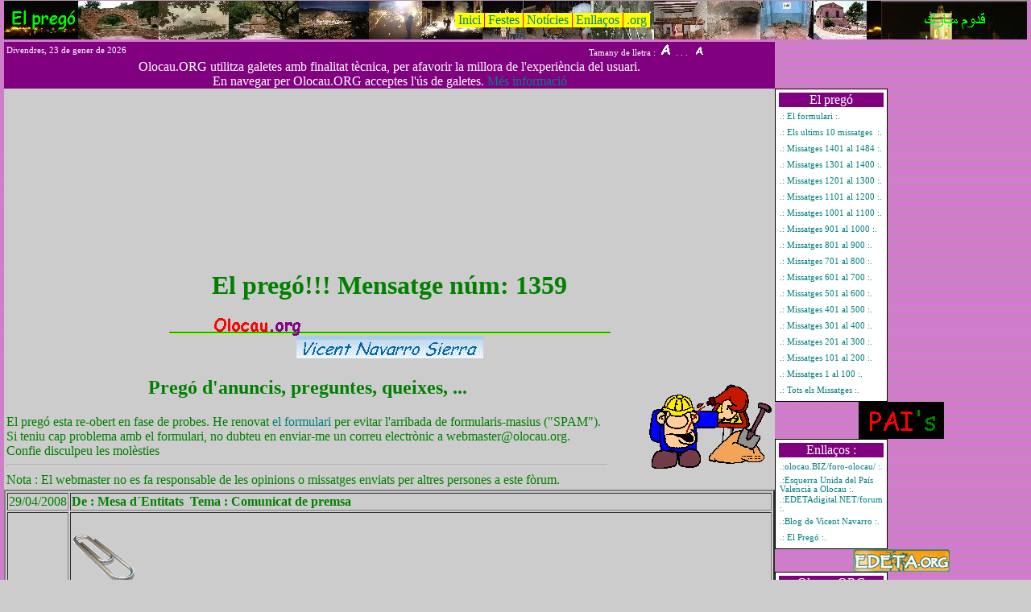

--- FILE ---
content_type: text/html
request_url: http://olocau.org/el_prego/vore.php?id=1359
body_size: 3720
content:
<!DOCTYPE HTML PUBLIC "-//W3C//DTD HTML 4.01 Transitional//EN"
"http://www.w3.org/TR/html4/loose.dtd">
<html>
<head>
   <title>
El pregó!!! Mensatge núm: 1359 / Olocau . ORG
   </title>


   <meta http-equiv="Content-Type" content="text/html; charset=iso-8859-1">
    <meta http-equiv="content-language" content="ca-es">  
   <meta name="Robots" content="All">
  
   <meta name="revisit" content="2">
 
   <link rel="stylesheet" type="text/css" href="http://olocau.org/css/estil_org.css">
   <link REL="SHORTCUT ICON" HREF="http://olocau.org/favicon.ico">
    <script type="text/javascript" LANGUAGE="JavaScript" SRC="http://olocau.org/js/textinf2.js">
    </script>
    <script type="text/javascript" LANGUAGE="JavaScript" SRC="http://olocau.org/js/tipografia.js">
    </script>
    <script type="text/javascript" LANGUAGE="JavaScript" SRC="http://olocau.org/js/carregar_foto.js">
    </script>

    <script type="text/javascript">
    zeigeText()
   </script>

   <base target="_top">


</head>

<body> 

<table WIDTH="100%" BORDER="0" cellpadding="0" cellspacing="0" align="center">
<tr>
<td height="48"> <!-- Tamany del menu superior en amplada 1/3 -->

<table BORDER="0" cellpadding="0" cellspacing="0" width="100%" class="MENU_SUPERIOR">
<TR>
<td WIDTH="10">
</td>  
<td Valign="MIDDLE" height="48">  <!-- Tamany del menu superior en amplada 3/3 -->
<a accessKey="1" target="_top" href="http://olocau.org/el_prego/">
<img border="0" alt="El pregó" SRC="http://olocau.org/imatges/el_pre_m.png"></a>
</td>
<td Align="center" Valign="middle">
<table cellspacing="0" cellpadding="0" border="0">
<tr>

<td BGCOLOR="#FFFF00">
</td>
<td BGCOLOR="#FFFF00">
<a href="http://olocau.org/">
 &nbsp;Inici&nbsp;
</a>
</td>
<td bgcolor="FF0000" width="1">
</td>
<td BGCOLOR="#FFFF00">
<a href="http://olocau.org/festes">
 &nbsp;Festes&nbsp;
</a>
</td>
<td bgcolor="FF0000" width="1">
</td>
<td BGCOLOR="#FFFF00">
<a href="http://olocau.org/noticies">
&nbsp;Notícies&nbsp;
</a>
</td>
<td bgcolor="FF0000" width="1">
</td>
<td BGCOLOR="#FFFF00">
<a href="http://olocau.org/enllacos">
&nbsp;Enllaços&nbsp;
</a>
</td>
<td bgcolor="FF0000" width="1">
</td>
<td BGCOLOR="#FFFF00">
<a href="http://olocau.org/avis/quan.php">
&nbsp;.org&nbsp;
</a>
</td>
<td BGCOLOR="#FFFF00">
</td>
</tr>
</table>

</td>
<td ALIGN="RIGHT" width="181" class="MENU_BENVINGUTS">
<IMG Alt="Benbinguts" SRC="http://olocau.org/imatges/benvingut.gif" BORDER=0>
</td> 
</tr>
</table>
<!-- 0 _ Menu superior --> 
</td>
</tr>
<tr>
<td height="3"></td>
</tr>
<tr>
<td>

<table cellspacing="0" cellpadding="0" border="0" WIDTH="100%">
<tr>
<td> 

<!-- gris a tope contingut -->

<table cellspacing="0" cellpadding="0" border="0" class="CONTINGUT"> <!-- gris a tope contingut _ hi ha que millorar _ -->
<tr>

<td class="TITULE_TAULA">

<table WIDTH="100%" class="Lletra_diminuta_blanca">
<tr>
<td>
Divendres,&nbsp;23&nbsp;de&nbsp;gener&nbsp;de&nbsp;2026
</td>
<td width="50%">
&nbsp;
</td>
<td>
&nbsp;
</td>
<td >
&nbsp;
</td>
<td width="10%">
&nbsp;
</td>
<td width="40%">
Tamany de lletra&nbsp;:&nbsp;

<img src="http://olocau.org/imatges/Tipografia_gran.GIF" onClick="javascript:aumentaLletra();" alt="Lletra gran">

&nbsp;.&nbsp;.&nbsp;.&nbsp;

<img src="http://olocau.org/imatges/Tipografia_menuda.GIF" onClick="javascript:restaLletra();" alt="Lletra menuda">

</td>
</tr>

</table>


</td>
</tr>


<tr>
<td class="TITULE_TAULA">
Olocau.ORG utilitza galetes amb finalitat tècnica, per afavorir la millora de l'experiència del usuari.
<br>
En navegar per Olocau.ORG acceptes l'ús de galetes. <a href="http://olocau.org/galetes.php">Més informació</a>
</td>
</tr>



<tr>
<td BGCOLOR="#cccccc" WIDTH="100%" height="100%"> <!-- gris a tope contingut -->
<div id="text" class="text">
<center>
<h1>
El pregó!!! Mensatge núm: 1359</h1>
<img src="http://olocau.org/imatges/linea1.png" Alt="Línea">
</center>

<center>

<a href="http://vicentnavarrosierra.blogspot.com" target="Vicent">
<img src='http://www.olocau.org/imatges/Banner_vicent.gif' alt="La pàgina de Vicente Navarro Sierra" border="0"> 
</a>
</center>
<TABLE BORDER=0 >
<tr>
  <TD>
<center>
<h2> Pregó d'anuncis, preguntes, queixes, ...  </h2>
</center>
  

El pregó esta re-obert en fase de probes. He renovat <a href="http://olocau.org/formulari/?FOR=EL_PREGO"> el formulari </a> per evitar l'arribada de formularis-masius ("SPAM").

Si teniu cap problema amb el formulari, no dubteu en enviar-me un correu electrònic a webmaster@olocau.org.
 <br>
Confie disculpeu les molèsties 

<hr>
Nota : El webmaster no es fa responsable de les opinions o missatges enviats
 per altres persones a este fòrum.
</TD>
<TD><img src="http://olocau.org/imatges/CONSTRUC.GIF" alt="Pàgina en construcció."></TD>
</tr>
</TABLE>
<TABLE BORDER="2" WIDTH="100%"><TR>  
<TD>29/04/2008</TD>  
<TD>  
<B>  
De : Mesa d´Entitats&nbsp;  Tema : Comunicat de premsa</B>
</TD>
	</TR>
	<TR>
	<TD>

<a target="_black" href="http://olocau.org/el_prego/vore.php?id=1359" CLASS="ocult">
Mostrar únicament <br>
el missatge
<br>
del pregó
<br>
número

1359
</a>
</TD>
<TD>

<a href="http://olocau.org/el_prego/1359_Nota_prensa-Mesa-Entitats-29.04.08.pdf" target="$id">   
<img src='http://www.olocau.org/imatges/clip.gif' alt="Fitxer adjunt" border="0">   
Nota_prensa-Mesa-Entitats-29.04.08.pdf</a><hr>   Adjuntem comunicat de premsa de la Mesa d´Entitats davant les declaracions del conseller d'Immigració i Ciutadania, Blasco, qui pretén fomentar la integració d'emigrants promovent lleis excloents
<br>
<br>
Atentament,
<br>
<br>
Noelia Montagud
<br>
<br>
Mesa d´Entitats de Solidaritat amb els Immigrants.
</td> </tr>
</table>


<center>
<img src="http://olocau.org/imatges/linea_inter.png" Alt="Linea de separació" Title="Linea de separació" align="middle">
</center> Nota : El webmaster no es fa responsable de les opinions o missatges enviats
 per altres persones a este fòrum.

</div>
</td>
<td width="1">
</td>
<td WIDTH="12%" VALIGN="top">
<table cellspacing="0" cellpadding="0" border="0"  WIDTH="100%">
<tr>
<td WIDTH="100%" height="100%">
<table border="0" cellpadding="2" cellspacing="1" Class="BORDET_TAULA" width="140">
  <tr valign="top">
    <td class="CONTINGUT_TAULA">
<table border="0" cellspacing="0" cellpadding="0" width="100%">
  <tr>
    <td class="CONTINGUT_TAULA"> 
      <table border="0" cellpadding="0" cellspacing="1" width="100%"> 
        <tr align="center"> 
          <td height="20" colspan="2"> 
              <table width="100%" border="0" align="center" cellpadding="0" cellspacing="0" >
                <tr> 
                  <td width="1" height="15" align="left" valign="top"> </td>
                  <td class="TITULE_TAULA">
                      El pregó                      </td>
                  <td width="1" align="right" valign="top"> </td>
                </tr>
              </table>
            </td>
        </tr>        <tr> 
          <td colspan="2" class="TITULE_TAULA"></td>
        </tr>
        <tr> 
          <td HEIGHT="18"> </td>
          <td HEIGHT="16">

        <a class="menu" href="http://olocau.org/formulari/?FOR=EL_PREGO">
              .:&nbsp;El formulari&nbsp;:.        
           </a>

         </td>
        </tr>        <tr> 
          <td colspan="2" class="TITULE_TAULA"></td>
        </tr>
        <tr> 
          <td HEIGHT="18"> </td>
          <td HEIGHT="16">

        <a class="menu" href="http://olocau.org/el_prego/10_ultims.php">
              .:&nbsp;Els&nbsp;ultims&nbsp;10&nbsp;missatges&nbsp;&nbsp;:.        
           </a>

         </td>
        </tr>        <tr> 
          <td colspan="2" class="TITULE_TAULA"></td>
        </tr>
        <tr> 
          <td HEIGHT="18"> </td>
          <td HEIGHT="16">

        <a class="menu" href="http://olocau.org/el_prego/index.php">
              .:&nbsp;Missatges 1401 al 1484&nbsp;:.        
           </a>

         </td>
        </tr>        <tr> 
          <td colspan="2" class="TITULE_TAULA"></td>
        </tr>
        <tr> 
          <td HEIGHT="18"> </td>
          <td HEIGHT="16">

        <a class="menu" href="http://olocau.org/el_prego/llistar_100.php?id=1400">
              .:&nbsp;Missatges&nbsp;1301&nbsp;al&nbsp;1400&nbsp;:.        
           </a>

         </td>
        </tr>        <tr> 
          <td colspan="2" class="TITULE_TAULA"></td>
        </tr>
        <tr> 
          <td HEIGHT="18"> </td>
          <td HEIGHT="16">

        <a class="menu" href="http://olocau.org/el_prego/1201-1300.php">
              .:&nbsp;Missatges&nbsp;1201&nbsp;al&nbsp;1300&nbsp;:.        
           </a>

         </td>
        </tr>        <tr> 
          <td colspan="2" class="TITULE_TAULA"></td>
        </tr>
        <tr> 
          <td HEIGHT="18"> </td>
          <td HEIGHT="16">

        <a class="menu" href="http://olocau.org/el_prego/1101-1200.php">
              .:&nbsp;Missatges&nbsp;1101&nbsp;al&nbsp;1200&nbsp;:.        
           </a>

         </td>
        </tr>        <tr> 
          <td colspan="2" class="TITULE_TAULA"></td>
        </tr>
        <tr> 
          <td HEIGHT="18"> </td>
          <td HEIGHT="16">

        <a class="menu" href="http://olocau.org/el_prego/1001-1100.php">
              .:&nbsp;Missatges&nbsp;1001&nbsp;al&nbsp;1100&nbsp;:.        
           </a>

         </td>
        </tr>        <tr> 
          <td colspan="2" class="TITULE_TAULA"></td>
        </tr>
        <tr> 
          <td HEIGHT="18"> </td>
          <td HEIGHT="16">

        <a class="menu" href="http://olocau.org/el_prego/901-1000.php">
              .:&nbsp;Missatges&nbsp;901&nbsp;al&nbsp;1000&nbsp;:.        
           </a>

         </td>
        </tr>        <tr> 
          <td colspan="2" class="TITULE_TAULA"></td>
        </tr>
        <tr> 
          <td HEIGHT="18"> </td>
          <td HEIGHT="16">

        <a class="menu" href="http://olocau.org/el_prego/801-900.php">
              .:&nbsp;Missatges 801 al 900&nbsp;:.        
           </a>

         </td>
        </tr>        <tr> 
          <td colspan="2" class="TITULE_TAULA"></td>
        </tr>
        <tr> 
          <td HEIGHT="18"> </td>
          <td HEIGHT="16">

        <a class="menu" href="http://olocau.org/el_prego/701-800.php">
              .:&nbsp;Missatges 701 al 800&nbsp;:.        
           </a>

         </td>
        </tr>        <tr> 
          <td colspan="2" class="TITULE_TAULA"></td>
        </tr>
        <tr> 
          <td HEIGHT="18"> </td>
          <td HEIGHT="16">

        <a class="menu" href="http://olocau.org/el_prego/601-700.php">
              .:&nbsp;Missatges 601 al 700&nbsp;:.        
           </a>

         </td>
        </tr>        <tr> 
          <td colspan="2" class="TITULE_TAULA"></td>
        </tr>
        <tr> 
          <td HEIGHT="18"> </td>
          <td HEIGHT="16">

        <a class="menu" href="http://olocau.org/el_prego/501-600.php">
              .:&nbsp;Missatges 501 al 600&nbsp;:.        
           </a>

         </td>
        </tr>        <tr> 
          <td colspan="2" class="TITULE_TAULA"></td>
        </tr>
        <tr> 
          <td HEIGHT="18"> </td>
          <td HEIGHT="16">

        <a class="menu" href="http://olocau.org/el_prego/401-500.php">
              .:&nbsp;Missatges 401 al 500&nbsp;:.        
           </a>

         </td>
        </tr>        <tr> 
          <td colspan="2" class="TITULE_TAULA"></td>
        </tr>
        <tr> 
          <td HEIGHT="18"> </td>
          <td HEIGHT="16">

        <a class="menu" href="http://olocau.org/el_prego/301-400.php">
              .:&nbsp;Missatges 301 al 400&nbsp;:.        
           </a>

         </td>
        </tr>        <tr> 
          <td colspan="2" class="TITULE_TAULA"></td>
        </tr>
        <tr> 
          <td HEIGHT="18"> </td>
          <td HEIGHT="16">

        <a class="menu" href="http://olocau.org/el_prego/201-300.php">
              .:&nbsp;Missatges 201 al 300&nbsp;:.        
           </a>

         </td>
        </tr>        <tr> 
          <td colspan="2" class="TITULE_TAULA"></td>
        </tr>
        <tr> 
          <td HEIGHT="18"> </td>
          <td HEIGHT="16">

        <a class="menu" href="http://olocau.org/el_prego/101-200.php">
              .:&nbsp;Missatges 101 al 200&nbsp;:.        
           </a>

         </td>
        </tr>        <tr> 
          <td colspan="2" class="TITULE_TAULA"></td>
        </tr>
        <tr> 
          <td HEIGHT="18"> </td>
          <td HEIGHT="16">

        <a class="menu" href="http://olocau.org/el_prego/1-100.php">
              .:&nbsp;Missatges 1 al 100&nbsp;:.        
           </a>

         </td>
        </tr>        <tr> 
          <td colspan="2" class="TITULE_TAULA"></td>
        </tr>
        <tr> 
          <td HEIGHT="18"> </td>
          <td HEIGHT="16">

        <a class="menu" href="http://olocau.org/el_prego/tots.php">
              .:&nbsp;Tots els Missatges&nbsp;:.        
           </a>

         </td>
        </tr>        <tr> 
          <td colspan="2" class="TITULE_TAULA"></td>
        </tr>
     </table>      
    </td>
  </tr>
</table>
</td> </tr> 
</table>
<center>
<A HREF="http://www.olocau.eu/">
<img src="http://www.olocau.eu/imatges/banner.gif" alt="NO ALS PAI">
</A>
</center>
<table border="0" cellpadding="2" cellspacing="1" Class="BORDET_TAULA" width="140">
  <tr valign="top">
    <td class="CONTINGUT_TAULA">
<table border="0" cellspacing="0" cellpadding="0" width="100%">
  <tr>
    <td class="CONTINGUT_TAULA"> 
      <table border="0" cellpadding="0" cellspacing="1" width="100%"> 
        <tr align="center"> 
          <td height="20" colspan="2"> 
              <table width="100%" border="0" align="center" cellpadding="0" cellspacing="0" >
                <tr> 
                  <td width="1" height="15" align="left" valign="top"> </td>
                  <td class="TITULE_TAULA">
                      Enllaços :                      </td>
                  <td width="1" align="right" valign="top"> </td>
                </tr>
              </table>
            </td>
        </tr>        <tr> 
          <td colspan="2" class="TITULE_TAULA"></td>
        </tr>
        <tr> 
          <td HEIGHT="18"> </td>
          <td HEIGHT="16">
 
        <a class="menu" href="http://www.olocau.biz/foro-olocau/" target="Juan_Carlos">
              .:olocau.BIZ/foro-olocau/ :.        
           </a>

         </td>
        </tr>        <tr> 
          <td colspan="2" class="TITULE_TAULA"></td>
        </tr>
        <tr> 
          <td HEIGHT="18"> </td>
          <td HEIGHT="16">
 
        <a class="menu" href="http://www.eu-olocau.blogspot.com/" target="EUPV">
              .:Esquerra Unida del País Valencià a Olocau :.        
           </a>

         </td>
        </tr>        <tr> 
          <td colspan="2" class="TITULE_TAULA"></td>
        </tr>
        <tr> 
          <td HEIGHT="18"> </td>
          <td HEIGHT="16">
 
        <a class="menu" href="http://www.edetadigital.net/forums/" target="EDETA">
              .:EDETAdigital.NET/forum :.        
           </a>

         </td>
        </tr>        <tr> 
          <td colspan="2" class="TITULE_TAULA"></td>
        </tr>
        <tr> 
          <td HEIGHT="18"> </td>
          <td HEIGHT="16">
 
        <a class="menu" href="http://vicentnavarrosierra.blogspot.com/" target="Vicent_Navarro">
              .:Blog de Vicent Navarro :.        
           </a>

         </td>
        </tr>        <tr> 
          <td colspan="2" class="TITULE_TAULA"></td>
        </tr>
        <tr> 
          <td HEIGHT="18"> </td>
          <td HEIGHT="16">

        <a class="menu" href="http://olocau.org/el_prego">
              .:&nbsp;El Pregó&nbsp;:.        
           </a>

         </td>
        </tr>        <tr> 
          <td colspan="2" class="TITULE_TAULA"></td>
        </tr>
     </table>      
    </td>
  </tr>
</table>
</td> </tr> 
</table>
<center>
<a href='http://www.edeta.org' target='_blank'>
<img SRC='http://www.olocau.org/imatges/banner_enllanc_edeta.gif' ALT='Edeta .ORG' BORDER=0 height=28 width=120>
</a>
</center>





<table border="0" cellpadding="2" cellspacing="1" Class="BORDET_TAULA" width="140">
  <tr valign="top">
    <td class="CONTINGUT_TAULA">
<table border="0" cellspacing="0" cellpadding="0" width="100%">
  <tr>
    <td class="CONTINGUT_TAULA"> 
      <table border="0" cellpadding="0" cellspacing="1" width="100%"> 
        <tr align="center"> 
          <td height="20" colspan="2"> 
              <table width="100%" border="0" align="center" cellpadding="0" cellspacing="0" >
                <tr> 
                  <td width="1" height="15" align="left" valign="top"> </td>
                  <td class="TITULE_TAULA">
                      Olocau.ORG                      </td>
                  <td width="1" align="right" valign="top"> </td>
                </tr>
              </table>
            </td>
        </tr>        <tr> 
          <td colspan="2" class="TITULE_TAULA"></td>
        </tr>
        <tr> 
          <td HEIGHT="18"> </td>
          <td HEIGHT="16">

        <a class="menu" href="http://olocau.org/banda">
              .:&nbsp;Banda de música&nbsp;:.        
           </a>

         </td>
        </tr>        <tr> 
          <td colspan="2" class="TITULE_TAULA"></td>
        </tr>
        <tr> 
          <td HEIGHT="18"> </td>
          <td HEIGHT="16">

        <a class="menu" href="http://olocau.org/cultius">
              .:&nbsp;Cultius&nbsp;:.        
           </a>

         </td>
        </tr>        <tr> 
          <td colspan="2" class="TITULE_TAULA"></td>
        </tr>
        <tr> 
          <td HEIGHT="18"> </td>
          <td HEIGHT="16">

        <a class="menu" href="http://olocau.org/fitxers">
              .:&nbsp;Descarrega &nbsp;:.        
           </a>

         </td>
        </tr>        <tr> 
          <td colspan="2" class="TITULE_TAULA"></td>
        </tr>
        <tr> 
          <td HEIGHT="18"> </td>
          <td HEIGHT="16">

        <a class="menu" href="http://olocau.org/empreses">
              .:&nbsp;Empreses&nbsp;:.        
           </a>

         </td>
        </tr>        <tr> 
          <td colspan="2" class="TITULE_TAULA"></td>
        </tr>
        <tr> 
          <td HEIGHT="18"> </td>
          <td HEIGHT="16">

        <a class="menu" href="http://olocau.org/esports">
              .:&nbsp;Esports&nbsp;:.        
           </a>

         </td>
        </tr>        <tr> 
          <td colspan="2" class="TITULE_TAULA"></td>
        </tr>
        <tr> 
          <td HEIGHT="18"> </td>
          <td HEIGHT="16">

        <a class="menu" href="http://olocau.org/guia_de_carrers">
              .:&nbsp;Guia de carrers&nbsp;:.        
           </a>

         </td>
        </tr>        <tr> 
          <td colspan="2" class="TITULE_TAULA"></td>
        </tr>
        <tr> 
          <td HEIGHT="18"> </td>
          <td HEIGHT="16">

        <a class="menu" href="http://olocau.org/himne">
              .:&nbsp;Himne d'Olocau&nbsp;:.        
           </a>

         </td>
        </tr>        <tr> 
          <td colspan="2" class="TITULE_TAULA"></td>
        </tr>
        <tr> 
          <td HEIGHT="18"> </td>
          <td HEIGHT="16">

        <a class="menu" href="http://olocau.org/historia/">
              .:&nbsp;Història d&#39;Olocau&nbsp;:.        
           </a>

         </td>
        </tr>        <tr> 
          <td colspan="2" class="TITULE_TAULA"></td>
        </tr>
        <tr> 
          <td HEIGHT="18"> </td>
          <td HEIGHT="16">

        <a class="menu" href="http://olocau.org/exposicions/">
              .:&nbsp;La&nbsp;Senyoria, una&nbsp;casa&nbsp;d'exposicions&nbsp;:.        
           </a>

         </td>
        </tr>        <tr> 
          <td colspan="2" class="TITULE_TAULA"></td>
        </tr>
        <tr> 
          <td HEIGHT="18"> </td>
          <td HEIGHT="16">

        <a class="menu" href="http://olocau.org/esglesia/">
              .:&nbsp;L'església&nbsp;:.        
           </a>

         </td>
        </tr>        <tr> 
          <td colspan="2" class="TITULE_TAULA"></td>
        </tr>
        <tr> 
          <td HEIGHT="18"> </td>
          <td HEIGHT="16">

        <a class="menu" href="http://olocau.org/mapa/">
              .:&nbsp;Localització&nbsp;:.        
           </a>

         </td>
        </tr>        <tr> 
          <td colspan="2" class="TITULE_TAULA"></td>
        </tr>
        <tr> 
          <td HEIGHT="18"> </td>
          <td HEIGHT="16">

        <a class="menu" href="http://olocau.org/monuments/">
              .:&nbsp;Monuments i fonts&nbsp;:.        
           </a>

         </td>
        </tr>        <tr> 
          <td colspan="2" class="TITULE_TAULA"></td>
        </tr>
        <tr> 
          <td HEIGHT="18"> </td>
          <td HEIGHT="16">

        <a class="menu" href="http://olocau.org/noticies">
              .:&nbsp;Notícies d&#39;Olocau&nbsp;:.        
           </a>

         </td>
        </tr>        <tr> 
          <td colspan="2" class="TITULE_TAULA"></td>
        </tr>
        <tr> 
          <td HEIGHT="18"> </td>
          <td HEIGHT="16">

        <a class="menu" href="http://olocau.org/paisatges">
              .:&nbsp;Paisatges&nbsp;:.        
           </a>

         </td>
        </tr>        <tr> 
          <td colspan="2" class="TITULE_TAULA"></td>
        </tr>
        <tr> 
          <td HEIGHT="18"> </td>
          <td HEIGHT="16">

        <a class="menu" href="http://olocau.org/telefons">
              .:&nbsp;Telèfons d&#39;interes&nbsp;:.        
           </a>

         </td>
        </tr>        <tr> 
          <td colspan="2" class="TITULE_TAULA"></td>
        </tr>
     </table>      
    </td>
  </tr>
</table>
</td> </tr> 
</table>
<br />
<b>Warning</b>:  mysql_connect() [<a href='function.mysql-connect'>function.mysql-connect</a>]: Unknown MySQL server host 'mysql51-34.pro' (1) in <b>/home/andilla/olocau.org/inc/meteo2015/T4.inc</b> on line <b>2</b><br />
Error en la conexión amb la bd</td>
</tr>
</table>
</td>
</tr>
<tr>
<td class="TITULE_TAULA">
</td>
</tr>
</table>
</td>
</tr>
</table>
</td>
</tr>
<tr>
<td height="3">
</td>
</tr>
<tr>
<td><center>
<table Class="BORDET_TAULA" WIDTH="100%" cellspacing="0" cellpadding="1" border="0">

<tr>
<td class="TITULE_TAULA">
<center>
 <a href="http://olocau.org/formulari/?FOR=Bustia"><img src="http://olocau.org/imatges/bustia.png" Alt="Bústia de correu eletrónic" border="1"></a>  | Olocau.ORG    &copy; 2000-2026
 | <a href="http://olocau.org/avis"> Avis </a>
</center>
</td>
</tr>

</table>
</center>
</td>
</tr>
</table>
</body>
</html>

--- FILE ---
content_type: text/css
request_url: http://olocau.org/css/estil_org.css
body_size: 945
content:
body
           {
		color: #008000; 
		text-decoration: none;  
               	font-family: Comic Sans MS;
		margin-right:5px;
		margin-left:5px;
		margin-top:1px;
		background-image: url('http://olocau.org/imatges/fondo_07.png');
                background-color: #cccccc ; 
	    }

A:link {text-decoration: none; color: #008080;} 
A:visited {text-decoration:none; color: #008080;} 
A:hover {text-decoration: underline; color: #00ff00;}
A:active {TEXT-DECORATION: none; color: #006633;}

A:LINK.ocult  
{ color: #cccccc; font-size: 8pt; font-family: Comic Sans MS }
a:VISITED.ocult    
{ color: #cccccc; font-size: 8pt; font-family: Comic Sans MS }
a:ACTIVE.ocult
{ color: #cccccc; font-size: 8pt; font-family: Comic Sans MS }
a:HOVER.ocult
{ color: #cccccc; font-size: 8pt; font-family: Comic Sans MS }

a.menu:link    
{ color: #008080; text-decoration: none; font-size: 8pt; font-family: Comic Sans MS }
a.menu:visited    
{ color: #008080; text-decoration: none; font-size: 8pt; font-family: Comic Sans MS }
a.menu:active
{ color: #008080; text-decoration: none; font-size: 8pt; font-family: Comic Sans MS }
a.menu:hover
{ color: #00ff00; font-size: 8pt; font-family: Comic Sans MS }


a.submenu:link    
{ color: #FFFFFF; text-decoration: none; font-size: 8pt; font-family: Comic Sans MS }
a.submenu:visited    
{ color: #FFFFFF; text-decoration: none; font-size: 8pt; font-family: Comic Sans MS }
a.submenu:active
{ color: #ffffff; text-decoration: none; font-size: 8pt; font-family: Comic Sans MS }
a.submenu:hover
{ color: #00ff00; font-size: 10pt; font-family: Comic Sans MS }

a.menu2:link    
{ color: #008080; text-decoration: none; font-size: 14pt; font-family: Comic Sans MS }
a.menu2:visited    
{ color: #008080; text-decoration: none; font-size: 14pt; font-family: Comic Sans MS }
a.menu2:active
{ color: #008080; text-decoration: none; font-size: 14pt; font-family: Comic Sans MS }
a.menu2:hover
{ color: #00ff00; font-size: 16pt; font-family: Comic Sans MS }

a.novetats:link    
{ color: #008080; text-decoration: none; font-size: 10pt; font-family: Comic Sans MS }
a.novetats:visited    
{ color: #008080; text-decoration: none; font-size: 10pt; font-family: Comic Sans MS }
a.novetats:active
{ color: #008080; text-decoration: none; font-size: 10pt; font-family: Comic Sans MS }
a.novetats:hover
{ color: #00ff00; font-size: 12pt; font-family: Comic Sans MS }






.Lletra_diminuta_blanca
{ color: #FFFFFF; text-decoration: none; font-size: 66% ;}

.TITULE_TAULA
 {background-color: #800080; text-align: center; COLOR: #FFFFFF; FONT-FAMILY: Comic Sans MS}

.Foto
{background-color: #FFFFFF; width: 220px; border-width: 1px ; border-style: outset ; border-color: #000000;}

.Baig_foto     
  {background-color: #800080; COLOR: #FFFFFF; width: 220px; text-align: center;}

.Separacio_lateral
  {margin-left: 2px; margin-right: 2px; margin-top: 2px ; margin-bottom:2px }

.CONTINGUT_TAULA {background-color: #FFFFFF; COLOR: #008080; FONT-FAMILY: Comic Sans MS}
.BORDET_TAULA    {background-color: #000000}
.MENU_SUPERIOR   {background-image: url('http://olocau.org/imatges/barra_superior.jpg'); background-color: #503562;}
.MENU_BENVINGUTS   {background-image: url('http://olocau.org/imatges/fons_benvinguts.jpg'); background-color: #503562;}
.CONTINGUT   {	width:100%; height:100%;}

.YOUTUBE   {text-align: center;	}


.MENU_ESQUERRA   {background-image: url('http://olocau.org/imatges/mascara.gif');}
.MENU_DRETA   {background-image: url('http://olocau.org/imatges/mascara.gif');}
.MENU_CENTRE   {background-image: url('http://olocau.org/imatges/centre.gif'); background-color: #cccccc;}

.SUB_TITULE_TAULA {background-color: #800080; text-align: center; COLOR: #FFFFFF; FONT-FAMILY: Comic Sans MS}
.SUB_CONTINGUT_TAULA {background-color: #000000; COLOR: #008080; FONT-FAMILY: Comic Sans MS}

.SUB_BORDET_TAULA    {background-color: #000000}


.Lletres_blances    {color: #FFFFFF; text-align: left;}


.text1 
{
	font-size: 80%;
}
.text2 
{
	font-size: 100%;
}
.text3 
{
	font-size: 110%;
}
.text4 
{
	font-size: 130%;
}
.text5 
{
	font-size: 150%;
}
.text6 
{
	font-size: 170%;
}
.text7 
{
	font-size: 190%;
}

--- FILE ---
content_type: application/javascript
request_url: http://olocau.org/js/tipografia.js
body_size: 256
content:
// Tipografia, canvit del tamany de la font 0.1
var tamanyLletraPerDefecte = 2 ;
var tamanyLletra = tamanyLletraPerDefecte ; 
var tamanyLletraminim = 1; 
var tamanyLletramaxim = 7; 
var identitatLetra;

function aumentaLletra() 
{
	if (tamanyLletra < tamanyLletramaxim) 
	{
		tamanyLletra += 1;
		identitatLletra = document.getElementById('text');
		identitatLletra.className = 'text' + tamanyLletra;				
	}
}

function restaLletra() 
{
	if (tamanyLletra > tamanyLletraminim) 
	{
		tamanyLletra -= 1;
		identitatLletra = document.getElementById('text');
		identitatLletra.className = 'text' + tamanyLletra;
	}
}

// Tipografia, canvit del tamany de la font 0.1


--- FILE ---
content_type: application/javascript
request_url: http://olocau.org/js/carregar_foto.js
body_size: 214
content:
<!--
function CarregarFoto(img, ample, alt){
  dreta=(screen.width-ample)/2;
  dalt=(screen.height-alt)/2;
  string="toolbar=0,scrollbars=0,location=0,statusbar=0,menubar=0,resizable=1,width="+ample+",height="+alt+",left="+dreta+",top="+dalt+"";
  fin=window.open(img,"",string);
}
// -->
